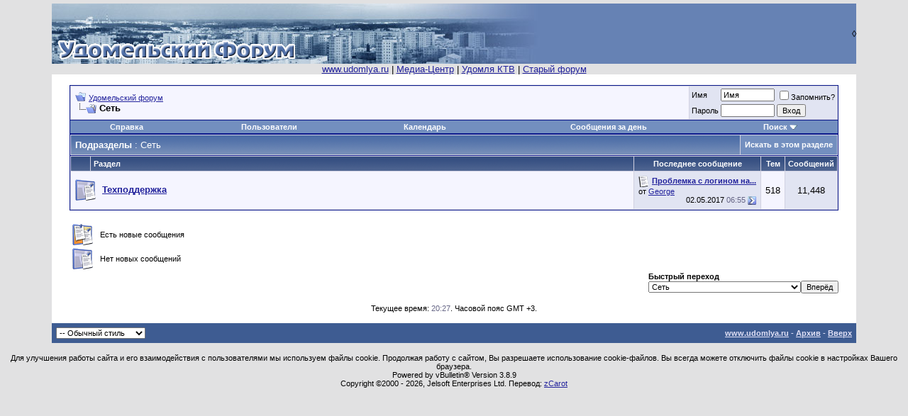

--- FILE ---
content_type: text/html; charset=windows-1251
request_url: http://second.udomlya.ru/uf/forumdisplay.php?s=f1a8eacf11e61f89dd2cbb9cb9fc4419&f=8
body_size: 24579
content:
<!DOCTYPE html PUBLIC "-//W3C//DTD XHTML 1.0 Transitional//EN" "http://www.w3.org/TR/xhtml1/DTD/xhtml1-transitional.dtd">
<html xmlns="http://www.w3.org/1999/xhtml" dir="ltr" lang="ru">
<head>
<meta http-equiv="Content-Type" content="text/html; charset=windows-1251" />
<meta name="generator" content="vBulletin 3.8.9" />

<meta name="keywords" content="Сеть, forum, udomlya, удомля, сеть, форум" />
<meta name="description" content="" />


<!-- CSS Stylesheet -->
<style type="text/css" id="vbulletin_css">
/**
* vBulletin 3.8.9 CSS
* Style: 'Обычный стиль'; Style ID: 1
*/
body
{
	background: #E1E1E2;
	color: #000000;
	font: 10pt verdana, geneva, lucida, 'lucida grande', arial, helvetica, sans-serif;
	margin: 5px 10px 10px 10px;
	padding: 0px;
}
a:link, body_alink
{
	color: #22229C;
}
a:visited, body_avisited
{
	color: #22229C;
}
a:hover, a:active, body_ahover
{
	color: #FF4400;
}
.page
{
	background: #FFFFFF;
	color: #000000;
}
td, th, p, li
{
	font: 10pt verdana, geneva, lucida, 'lucida grande', arial, helvetica, sans-serif;
}
.tborder
{
	background: #D1D1E1;
	color: #000000;
	border: 1px solid #0B198C;
}
.tcat
{
	background: #869BBF url(images/gradients/gradient_tcat.gif) repeat-x top left;
	color: #FFFFFF;
	font: bold 10pt verdana, geneva, lucida, 'lucida grande', arial, helvetica, sans-serif;
}
.tcat a:link, .tcat_alink
{
	color: #ffffff;
	text-decoration: none;
}
.tcat a:visited, .tcat_avisited
{
	color: #ffffff;
	text-decoration: none;
}
.tcat a:hover, .tcat a:active, .tcat_ahover
{
	color: #FFFF66;
	text-decoration: underline;
}
.thead
{
	background: #5C7099 url(images/gradients/gradient_thead.gif) repeat-x top left;
	color: #FFFFFF;
	font: bold 11px tahoma, verdana, geneva, lucida, 'lucida grande', arial, helvetica, sans-serif;
}
.thead a:link, .thead_alink
{
	color: #FFFFFF;
}
.thead a:visited, .thead_avisited
{
	color: #FFFFFF;
}
.thead a:hover, .thead a:active, .thead_ahover
{
	color: #FFFF00;
}
.tfoot
{
	background: #3E5C92;
	color: #E0E0F6;
}
.tfoot a:link, .tfoot_alink
{
	color: #E0E0F6;
}
.tfoot a:visited, .tfoot_avisited
{
	color: #E0E0F6;
}
.tfoot a:hover, .tfoot a:active, .tfoot_ahover
{
	color: #FFFF66;
}
.alt1, .alt1Active
{
	background: #F5F5FF;
	color: #000000;
}
.alt2, .alt2Active
{
	background: #E1E4F2;
	color: #000000;
}
.inlinemod
{
	background: #FFFFCC;
	color: #000000;
}
.wysiwyg
{
	background: #F5F5FF;
	color: #000000;
	font: 10pt verdana, geneva, lucida, 'lucida grande', arial, helvetica, sans-serif;
	margin: 5px 10px 10px 10px;
	padding: 0px;
}
.wysiwyg a:link, .wysiwyg_alink
{
	color: #22229C;
}
.wysiwyg a:visited, .wysiwyg_avisited
{
	color: #22229C;
}
.wysiwyg a:hover, .wysiwyg a:active, .wysiwyg_ahover
{
	color: #FF4400;
}
textarea, .bginput
{
	font: 10pt verdana, geneva, lucida, 'lucida grande', arial, helvetica, sans-serif;
}
.bginput option, .bginput optgroup
{
	font-size: 10pt;
	font-family: verdana, geneva, lucida, 'lucida grande', arial, helvetica, sans-serif;
}
.button
{
	font: 11px verdana, geneva, lucida, 'lucida grande', arial, helvetica, sans-serif;
}
select
{
	font: 11px verdana, geneva, lucida, 'lucida grande', arial, helvetica, sans-serif;
}
option, optgroup
{
	font-size: 11px;
	font-family: verdana, geneva, lucida, 'lucida grande', arial, helvetica, sans-serif;
}
.smallfont
{
	font: 11px verdana, geneva, lucida, 'lucida grande', arial, helvetica, sans-serif;
}
.time
{
	color: #666686;
}
.navbar
{
	font: 11px verdana, geneva, lucida, 'lucida grande', arial, helvetica, sans-serif;
}
.highlight
{
	color: #FF0000;
	font-weight: bold;
}
.fjsel
{
	background: #3E5C92;
	color: #E0E0F6;
}
.fjdpth0
{
	background: #F7F7F7;
	color: #000000;
}
.panel
{
	background: #E4E7F5 url(images/gradients/gradient_panel.gif) repeat-x top left;
	color: #000000;
	padding: 10px;
	border: 2px outset;
}
.panelsurround
{
	background: #D1D4E0 url(images/gradients/gradient_panelsurround.gif) repeat-x top left;
	color: #000000;
}
legend
{
	color: #22229C;
	font: 11px tahoma, verdana, geneva, lucida, 'lucida grande', arial, helvetica, sans-serif;
}
.vbmenu_control
{
	background: #738FBF;
	color: #FFFFFF;
	font: bold 11px tahoma, verdana, geneva, lucida, 'lucida grande', arial, helvetica, sans-serif;
	padding: 3px 6px 3px 6px;
	white-space: nowrap;
}
.vbmenu_control a:link, .vbmenu_control_alink
{
	color: #FFFFFF;
	text-decoration: none;
}
.vbmenu_control a:visited, .vbmenu_control_avisited
{
	color: #FFFFFF;
	text-decoration: none;
}
.vbmenu_control a:hover, .vbmenu_control a:active, .vbmenu_control_ahover
{
	color: #FFFFFF;
	text-decoration: underline;
}
.vbmenu_popup
{
	background: #FFFFFF;
	color: #000000;
	border: 1px solid #0B198C;
}
.vbmenu_option
{
	background: #BBC7CE;
	color: #000000;
	font: 11px verdana, geneva, lucida, 'lucida grande', arial, helvetica, sans-serif;
	white-space: nowrap;
	cursor: pointer;
}
.vbmenu_option a:link, .vbmenu_option_alink
{
	color: #22229C;
	text-decoration: none;
}
.vbmenu_option a:visited, .vbmenu_option_avisited
{
	color: #22229C;
	text-decoration: none;
}
.vbmenu_option a:hover, .vbmenu_option a:active, .vbmenu_option_ahover
{
	color: #FFFFFF;
	text-decoration: none;
}
.vbmenu_hilite
{
	background: #8A949E;
	color: #FFFFFF;
	font: 11px verdana, geneva, lucida, 'lucida grande', arial, helvetica, sans-serif;
	white-space: nowrap;
	cursor: pointer;
}
.vbmenu_hilite a:link, .vbmenu_hilite_alink
{
	color: #FFFFFF;
	text-decoration: none;
}
.vbmenu_hilite a:visited, .vbmenu_hilite_avisited
{
	color: #FFFFFF;
	text-decoration: none;
}
.vbmenu_hilite a:hover, .vbmenu_hilite a:active, .vbmenu_hilite_ahover
{
	color: #FFFFFF;
	text-decoration: none;
}
/* ***** styling for 'big' usernames on postbit etc. ***** */
.bigusername { font-size: 14pt; }

/* ***** small padding on 'thead' elements ***** */
td.thead, th.thead, div.thead { padding: 4px; }

/* ***** basic styles for multi-page nav elements */
.pagenav a { text-decoration: none; }
.pagenav td { padding: 2px 4px 2px 4px; }

/* ***** de-emphasized text */
.shade, a.shade:link, a.shade:visited { color: #777777; text-decoration: none; }
a.shade:active, a.shade:hover { color: #FF4400; text-decoration: underline; }
.tcat .shade, .thead .shade, .tfoot .shade { color: #DDDDDD; }

/* ***** define margin and font-size for elements inside panels ***** */
.fieldset { margin-bottom: 6px; }
.fieldset, .fieldset td, .fieldset p, .fieldset li { font-size: 11px; }
</style>
<link rel="stylesheet" type="text/css" href="clientscript/vbulletin_important.css?v=389" />


<!-- / CSS Stylesheet -->

<script type="text/javascript" src="clientscript/yui/yahoo-dom-event/yahoo-dom-event.js?v=389"></script>
<script type="text/javascript" src="clientscript/yui/connection/connection-min.js?v=389"></script>
<script type="text/javascript">
<!--
var SESSIONURL = "s=21198b2232b925aa12278ff32d457864&";
var SECURITYTOKEN = "guest";
var IMGDIR_MISC = "images/misc";
var vb_disable_ajax = parseInt("0", 10);
// -->
</script>
<script type="text/javascript" src="clientscript/vbulletin_global.js?v=389"></script>
<script type="text/javascript" src="clientscript/vbulletin_menu.js?v=389"></script>


	<link rel="alternate" type="application/rss+xml" title="Удомельский форум RSS Feed" href="external.php?type=RSS2" />
	
		<link rel="alternate" type="application/rss+xml" title="Удомельский форум - Сеть - RSS Feed" href="external.php?type=RSS2&amp;forumids=8" />
	

<title>Сеть - Удомельский форум</title>

</head>
<body>
<!-- logo -->
<a name="top"></a>
<table border="0" width="90%" cellpadding="0" cellspacing="0" align="center">
<!--<tr bgcolor="#7088AA">-->
    <tr>
	<td align="left" background="images/misc/hdbg1.jpg " width="360"><a href="index.php?s=21198b2232b925aa12278ff32d457864"><img src="images/misc/logo3.gif" border="0" alt="Удомельский форум" /></a></td>
	<td align="right" background="images/misc/hdbg2.jpg" style="background-repeat: no-repeat;">&nbsp; &loz;</td>
</tr>
<tr>
<td align="center" colspan="2">
<a href="http://www.udomlya.ru">www.udomlya.ru</a> | 
<!--<a href="http://second.udomlya.ru/chat">Чат</a> | -->
<a href="http://second.udomlya.ru/media">Медиа-Центр</a> | 
<a href="http://www.udomlya.tv">Удомля КТВ</a> |
<a href="http://second.udomlya.ru/forum">Старый форум</a>  
</td></tr>
</table>
<!-- /logo -->

<!-- content table -->
<!-- open content container -->

<div align="center">
	<div class="page" style="width:90%; text-align:left">
		<div style="padding:0px 25px 0px 25px" align="left">



<script type="text/javascript">
<!--
function log_out()
{
	ht = document.getElementsByTagName("html");
	ht[0].style.filter = "progid:DXImageTransform.Microsoft.BasicImage(grayscale=1)";
	if (confirm('Вы действительно хотите выйти?'))
	{
		return true;
	}
	else
	{
		ht[0].style.filter = "";
		return false;
	}
}
//-->
</script>

<br />

<!-- breadcrumb, login, pm info -->
<table class="tborder" cellpadding="6" cellspacing="1" border="0" width="100%" align="center">
<tr>
	<td class="alt1" width="100%">
		
			<table cellpadding="0" cellspacing="0" border="0">
			<tr valign="bottom">
				<td><a href="#" onclick="history.back(1); return false;"><img src="images/misc/navbits_start.gif" alt="Вернуться" border="0" /></a></td>
				<td>&nbsp;</td>
				<td width="100%"><span class="navbar"><a href="index.php?s=21198b2232b925aa12278ff32d457864" accesskey="1">Удомельский форум</a></span> </td>
			</tr>
			<tr>
				<td class="navbar" style="font-size:10pt; padding-top:1px" colspan="3"><a href="/uf/forumdisplay.php?f=8"><img class="inlineimg" src="images/misc/navbits_finallink.gif" alt="Перезагрузить страницу" border="0" /></a> <strong>
	Сеть

</strong></td>
			</tr>
			</table>			
		
	</td>	
	
	
		
		<td class="alt2" nowrap="nowrap" style="padding:0px">
			
		<!-- login form -->
		<form action="login.php" method="post" onsubmit="md5hash(vb_login_password, vb_login_md5password, vb_login_md5password_utf, 0)">
		<script type="text/javascript" src="clientscript/vbulletin_md5.js"></script>
		<table cellpadding="0" cellspacing="3" border="0">
		<tr>
			<td class="smallfont"><label for="navbar_username">Имя</label></td>
			<td><input type="text" class="bginput" style="font-size: 11px" name="vb_login_username" id="navbar_username" size="10" accesskey="u" tabindex="101" value="Имя" onfocus="if (this.value == 'Имя') this.value = '';" /></td>
			<td class="smallfont" colspan="2" nowrap="nowrap"><label for="cb_cookieuser_navbar"><input type="checkbox" name="cookieuser" value="1" tabindex="103" id="cb_cookieuser_navbar" accesskey="c" />Запомнить?</label></td>
		</tr>
		<tr>
			<td class="smallfont"><label for="navbar_password">Пароль</label></td>
			<td><input type="password" class="bginput" style="font-size: 11px" name="vb_login_password" id="navbar_password" size="10" accesskey="p" tabindex="102" /></td>
			<td><input type="submit" class="button" value="Вход" tabindex="104" title="Введите ваше имя пользователя и пароль, чтобы войти, или нажмите кнопку 'Регистрация', чтобы зарегистрироваться." accesskey="s" /></td>
		</tr>
		</table>
		<input type="hidden" name="s" value="21198b2232b925aa12278ff32d457864" />
	<input type="hidden" name="securitytoken" value="guest" />
		<input type="hidden" name="do" value="login" />		
		<input type="hidden" name="vb_login_md5password" />
		<input type="hidden" name="vb_login_md5password_utf" />
		</form>
		<!-- / login form -->
			
		</td>
		
		
	
</tr>
</table>
<!-- / breadcrumb, login, pm info -->

<!-- nav buttons bar -->
<div align="center">
	<table class="tborder" cellpadding="6" cellspacing="0" border="0" width="100%" align="center" style="border-top-width:0px">
	<tr align="center">
		
		
		<td class="vbmenu_control"><a href="faq.php?s=21198b2232b925aa12278ff32d457864" accesskey="5">Справка</a></td>
		<td class="vbmenu_control"><a href="memberlist.php?s=21198b2232b925aa12278ff32d457864">Пользователи</a></td>
		<td class="vbmenu_control"><a href="calendar.php?s=21198b2232b925aa12278ff32d457864">Календарь</a></td>
				
			
				
				<td class="vbmenu_control"><a href="search.php?s=21198b2232b925aa12278ff32d457864&amp;do=getdaily" accesskey="2">Сообщения за день</a></td>
				
				<td id="navbar_search" class="vbmenu_control"><a href="search.php?s=21198b2232b925aa12278ff32d457864" accesskey="4" rel="nofollow">Поиск</a> <script type="text/javascript"> vbmenu_register("navbar_search"); </script></td>
			
			
		
		
	</tr>
	</table>
</div>
<!-- / nav buttons bar -->




<!-- NAVBAR POPUP MENUS -->
	
	
	<!-- header quick search form -->
	<div class="vbmenu_popup" id="navbar_search_menu" style="display:none">
		<table cellpadding="4" cellspacing="1" border="0">
		<tr>
			<td class="thead">Поиск по форуму</td>
		</tr>
		<tr>
			<td class="vbmenu_option" title="nohilite">
			<form action="search.php" method="post">
				<input type="hidden" name="do" value="process" />
				<input type="hidden" name="showposts" value="0" />
				<input type="hidden" name="quicksearch" value="1" />
				<input type="hidden" name="s" value="21198b2232b925aa12278ff32d457864" />
	<input type="hidden" name="securitytoken" value="guest" />
				<input type="text" class="bginput" name="query" size="20" />&nbsp;<input type="submit" class="button" value="Вперёд"  /><br />
			</form>
			</td>
		</tr>
		<tr>
			<td class="vbmenu_option"><a href="search.php?s=21198b2232b925aa12278ff32d457864" accesskey="4" rel="nofollow">Расширенный поиск</a></td>
		</tr>
		</table>
	</div>
	<!-- / header quick search form -->
	

	
<!-- / NAVBAR POPUP MENUS -->

<!-- PAGENAV POPUP -->

	<div class="vbmenu_popup" id="pagenav_menu" style="display:none">
		<table cellpadding="4" cellspacing="1" border="0">
		<tr>
			<td class="thead" nowrap="nowrap">К странице...</td>
		</tr>
		<tr>
			<td class="vbmenu_option" title="nohilite">
			<form action="index.php" method="get" onsubmit="return this.gotopage()" id="pagenav_form">
				<input type="text" class="bginput" id="pagenav_itxt" style="font-size:11px" size="4" />
				<input type="button" class="button" id="pagenav_ibtn" value="Вперёд" />
			</form>
			</td>
		</tr>
		</table>
	</div>

<!-- / PAGENAV POPUP -->



<!-- sub-forum list  -->
<table class="tborder" cellpadding="6" cellspacing="1" border="0" width="100%" align="center" style="border-bottom-width:0px">
<tr>
	<td class="tcat" width="100%">Подразделы<span class="normal"> : Сеть</span></td>
	
	<td class="vbmenu_control" id="forumsearch.subforums" nowrap="nowrap"><a href="search.php?s=21198b2232b925aa12278ff32d457864&amp;f=8" rel="nofollow">Искать в этом разделе</a> </td>
	
</tr>
</table>
<table class="tborder" cellpadding="6" cellspacing="1" border="0" width="100%" align="center">
<thead>
	<tr align="center">
	  <td class="thead">&nbsp;</td>
	  <td class="thead" width="100%" align="left">Раздел</td>
	  <td class="thead">Последнее сообщение</td>
	  <td class="thead">Тем</td>
	  <td class="thead">Сообщений</td>
	  
	</tr>
</thead>
<tbody>
	<tr align="center">
		<td class="alt1Active" colspan="2" align="left" id="f9">
		<table cellpadding="0" cellspacing="0" border="0">
		<tr>
			<td><img src="images/statusicon/forum_old.gif" alt="" border="0" /></td>
			<td><img src="clear.gif" alt="" width="9" height="1" border="0" /></td>
			<td>
			<div>
				<a href="forumdisplay.php?s=21198b2232b925aa12278ff32d457864&amp;f=9"><strong>Техподдержка</strong></a>
				
			</div>
			
			
			
			</td>
		</tr>
		</table>
		
		</td>
		<td class="alt2" nowrap="nowrap">
<div class="smallfont" align="left">
	<div>
		<span style="white-space:nowrap">
		<img class="inlineimg" src="images/icons/icon1.gif" alt="" border="0" />
		
		<a href="showthread.php?s=21198b2232b925aa12278ff32d457864&amp;goto=newpost&amp;t=7873" style="white-space:nowrap" title="К первому непрочитанному сообщению в теме 'Проблемка с логином на www.udomlya.ru'"><strong>Проблемка с логином на...</strong></a></span>
	</div>
	<div style="white-space:nowrap">
		от <a href="member.php?s=21198b2232b925aa12278ff32d457864&amp;find=lastposter&amp;f=9" rel="nofollow">George</a>
	</div>
	<div align="right" style="white-space:nowrap">
		02.05.2017 <span class="time">06:55</span>
		<a href="showthread.php?s=21198b2232b925aa12278ff32d457864&amp;p=529378#post529378"><img class="inlineimg" src="images/buttons/lastpost.gif" alt="К последнему сообщению" border="0" /></a>
	</div>
</div>
</td>
		<td class="alt1">518</td>
		<td class="alt2">11,448</td>
		
	</tr>
</tbody>

</table>
<br />
<!-- / sub-forum list  -->




<script type="text/javascript" src="clientscript/vbulletin_read_marker.js?v=389"></script>
<script type="text/javascript">
<!--
vbphrase['doubleclick_forum_markread'] = "Двойное нажатие на эту иконку пометит текущий раздел как прочитанный";
init_forum_readmarker_system();
//-->
</script>


<!-- forum search menu -->
<div class="vbmenu_popup" id="forumsearch_menu" style="display:none">
<form action="search.php?do=process" method="post">
	<table cellpadding="4" cellspacing="1" border="0">
	<tr>
		<td class="thead">Искать в этом разделе<a name="goto_forumsearch"></a></td>
	</tr>
	<tr>
		<td class="vbmenu_option" title="nohilite">
			<input type="hidden" name="s" value="21198b2232b925aa12278ff32d457864" />
			<input type="hidden" name="securitytoken" value="guest" />
			<input type="hidden" name="do" value="process" />
			<input type="hidden" name="forumchoice[]" value="8" />
			<input type="hidden" name="childforums" value="1" />
			<input type="hidden" name="exactname" value="1" />
			<div><input type="text" class="bginput" name="query" size="25" tabindex="1001" /><input type="submit" class="button" value="Вперёд" accesskey="s" tabindex="1004" /></div>
		</td>
	</tr>
	<tr>
		<td class="vbmenu_option" title="nohilite">
			<label for="rb_fd_sp0"><input type="radio" name="showposts" value="0" id="rb_fd_sp0" tabindex="1002" checked="checked" />Отобразить темы</label>
			&nbsp;
			<label for="rb_fd_sp1"><input type="radio" name="showposts" value="1" id="rb_fd_sp1" tabindex="1003" />Отображать сообщения</label>
		</td>
	</tr>
	<tr>
		<td class="vbmenu_option"><a href="search.php?s=21198b2232b925aa12278ff32d457864&amp;f=8" rel="nofollow">Расширенный поиск</a></td>
	</tr>
	</table>
</form>
</div>
<!-- / forum search menu -->


<!-- icon key -->

<table cellpadding="0" cellspacing="2" border="0" width="100%">
<tr valign="bottom">
	<td>
		<table cellpadding="2" cellspacing="0" border="0">
		<tr>
			<td><img src="images/statusicon/forum_new.gif" alt="Есть новые сообщения" border="0" /></td>
			<td class="smallfont">&nbsp; Есть новые сообщения</td>
		</tr>
		<tr>
			<td><img src="images/statusicon/forum_old.gif" alt="Нет новых сообщений" border="0" /></td>
			<td class="smallfont">&nbsp; Нет новых сообщений</td>
		</tr>
		
		</table>
	</td>
</tr>
</table>

<!-- / icon key -->

<!-- forum rules & forum jump -->
<table cellpadding="0" cellspacing="0" border="0" width="100%" align="center">
<tr valign="bottom">
	<td width="100%">
		<div class="smallfont">&nbsp;</div>
		
	</td>
	<td>
		<div class="smallfont" style="text-align:left; white-space:nowrap">
	<form action="forumdisplay.php" method="get">
	<input type="hidden" name="s" value="21198b2232b925aa12278ff32d457864" />
	<input type="hidden" name="daysprune" value="-1" />
	<strong>Быстрый переход</strong><br />
	<select name="f" onchange="this.form.submit();">
		<optgroup label="Навигация по форуму">
			<option value="cp" >Мой кабинет</option>
			<option value="pm" >Личные сообщения</option>
			<option value="subs" >Подписки</option>
			<option value="wol" >Кто на форуме</option>
			<option value="search" >Поиск по форуму</option>
			<option value="home" >Главная страница форума</option>
		</optgroup>
		
		<optgroup label="Разделы">
		<option value="1" class="fjdpth0" > Общие</option>
<option value="2" class="fjdpth1" >&nbsp; &nbsp;  Основной</option>
<option value="6" class="fjdpth1" >&nbsp; &nbsp;  Справочник</option>
<option value="8" class="fjsel" selected="selected"> Сеть</option>
<option value="9" class="fjdpth1" >&nbsp; &nbsp;  Техподдержка</option>
<option value="11" class="fjdpth0" > Тематические разделы (Read Only)</option>
<option value="12" class="fjdpth1" >&nbsp; &nbsp;  Ваши права. Советы адвоката.</option>
<option value="13" class="fjdpth1" >&nbsp; &nbsp;  Культпросвет</option>
<option value="54" class="fjdpth2" >&nbsp; &nbsp; &nbsp; &nbsp;  История музыки</option>
<option value="61" class="fjdpth2" >&nbsp; &nbsp; &nbsp; &nbsp;  Новости из мира музыки</option>
<option value="14" class="fjdpth1" >&nbsp; &nbsp;  Автоклуб</option>
<option value="15" class="fjdpth1" >&nbsp; &nbsp;  Спорт</option>
<option value="45" class="fjdpth2" >&nbsp; &nbsp; &nbsp; &nbsp;  Волейбол</option>
<option value="48" class="fjdpth2" >&nbsp; &nbsp; &nbsp; &nbsp;  Авто/мото спорт</option>
<option value="46" class="fjdpth2" >&nbsp; &nbsp; &nbsp; &nbsp;  Баскетбол</option>
<option value="47" class="fjdpth2" >&nbsp; &nbsp; &nbsp; &nbsp;  Футбол</option>
<option value="49" class="fjdpth2" >&nbsp; &nbsp; &nbsp; &nbsp;  Спорт в Удомле</option>
<option value="16" class="fjdpth1" >&nbsp; &nbsp;  Вокруг света</option>
<option value="66" class="fjdpth2" >&nbsp; &nbsp; &nbsp; &nbsp;  Туризм</option>
<option value="17" class="fjdpth1" >&nbsp; &nbsp;  Поговорим о рыбалке</option>
<option value="36" class="fjdpth1" >&nbsp; &nbsp;  Он и Она</option>
<option value="59" class="fjdpth2" >&nbsp; &nbsp; &nbsp; &nbsp;  Дети</option>
<option value="77" class="fjdpth1" >&nbsp; &nbsp;  Про здоровье</option>
<option value="65" class="fjdpth1" >&nbsp; &nbsp;  Домашние животные</option>

		</optgroup>
		
	</select><input type="submit" class="button" value="Вперёд"  />
	</form>
</div>
		
	</td>
</tr>
</table>
<!-- / forum rules & forum jump -->



<br />
<div class="smallfont" align="center">Текущее время: <span class="time">20:27</span>. Часовой пояс GMT +3.</div>
<br />


		</div>
	</div>
</div>

<!-- / close content container -->
<!-- /content area table -->

<form action="index.php" method="get" style="clear:left">

<table cellpadding="6" cellspacing="0" border="0" width="90%" class="page" align="center">
<tr>
	
		<td class="tfoot">
			<select name="styleid" onchange="switch_id(this, 'style')">
				<optgroup label="Выбор стиля">
					<option value="1" class="" selected="selected">-- Обычный стиль</option>
<option value="37" class="" >-- Kirsch</option>
<option value="35" class="" >-- Enlighten</option>

				</optgroup>
			</select>
		</td>
	
	
	<td class="tfoot" align="right" width="100%">
		<div class="smallfont">
			<strong>
				
				<a href="http://www.udomlya.ru">www.udomlya.ru</a> -
				
				
				<a href="archive/index.php">Архив</a> -
				
				
				
				<a href="#top" onclick="self.scrollTo(0, 0); return false;">Вверх</a>
			</strong>
		</div>
	</td>
</tr>
</table>

<br />

<div align="center">
	<div class="smallfont" align="center">
Для улучшения работы сайта и его взаимодействия с пользователями мы используем файлы cookie. Продолжая работу с сайтом, Вы разрешаете использование cookie-файлов. Вы всегда можете отключить файлы cookie в настройках Вашего браузера.<br>
	<!-- Do not remove this copyright notice -->
	Powered by vBulletin&reg; Version 3.8.9<br />Copyright &copy;2000 - 2026, Jelsoft Enterprises Ltd. Перевод: <a href="http://www.zcarot.com/" target="_blank">zCarot</a>
	<!-- Do not remove this copyright notice -->
	</div>

	<div class="smallfont" align="center">
	<!-- Do not remove cronimage or your scheduled tasks will cease to function -->
	<img src="http://second.udomlya.ru/uf/cron.php?s=21198b2232b925aa12278ff32d457864&amp;rand=1769707633" alt="" width="1" height="1" border="0" />
	<!-- Do not remove cronimage or your scheduled tasks will cease to function -->

	
	</div>
</div>

</form>




<script type="text/javascript">
<!--
	// Main vBulletin Javascript Initialization
	vBulletin_init();
//-->
</script>
</body>
</html>